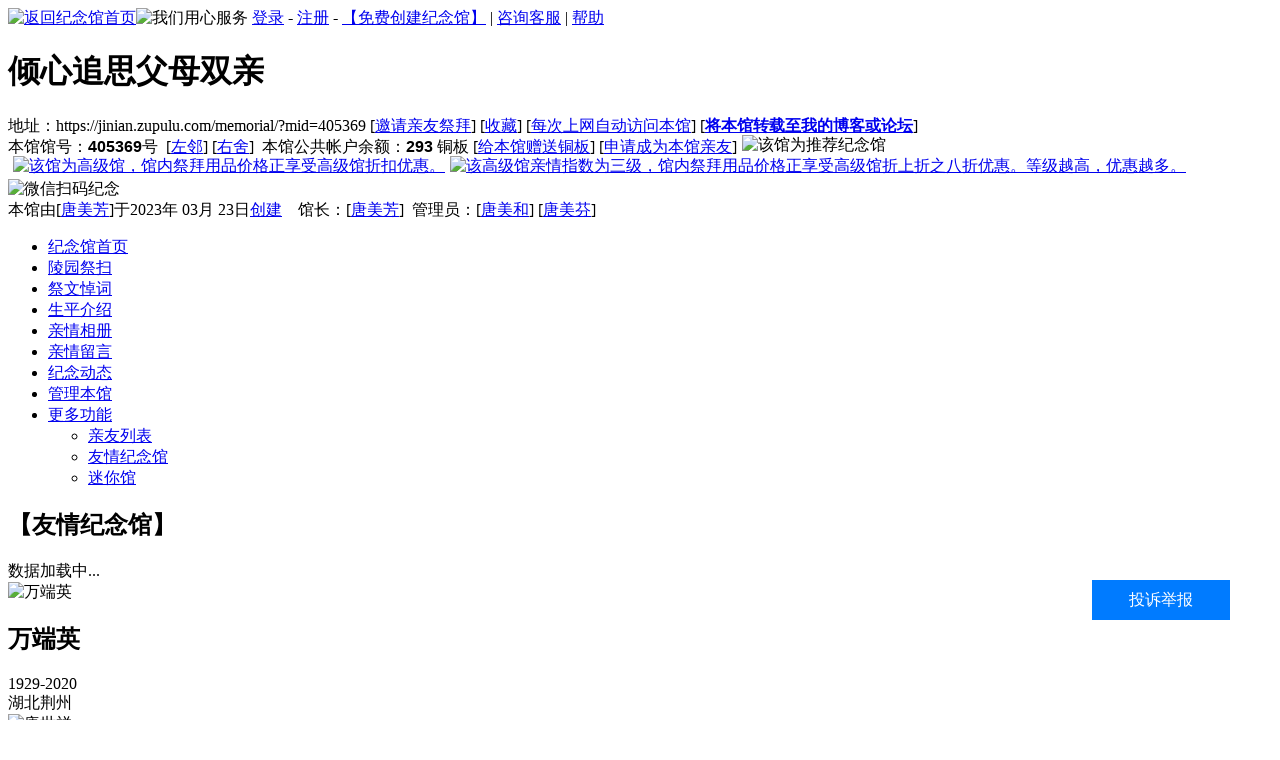

--- FILE ---
content_type: text/html; charset=UTF-8
request_url: https://jinian.zupulu.com/friendly.memorials/?mid=405369
body_size: 7617
content:
<!DOCTYPE html PUBLIC "-//W3C//DTD XHTML 1.0 Transitional//EN" "http://www.w3.org/TR/xhtml1/DTD/xhtml1-transitional.dtd">
<html xmlns="http://www.w3.org/1999/xhtml">
<head>		
	<meta http-equiv="Content-Type" content="text/html; charset=UTF-8" />
  <meta http-equiv="Content-Security-Policy" content="upgrade-insecure-requests" />
	<meta name="description" content="倾心追思父母双亲_唐世祥与万端英的友情纪念馆 - 族谱录纪念网。族谱录纪念网是有温度的网上纪念平台，提供专业的网上纪念、网上扫墓、网上祭奠等服务。用户可在该平台免费创建网上纪念馆。族谱录网上纪念馆具有以下六大特色：1、高仿真式现代互动纪念；2、全面实现异地同步纪念；3、纪念状态实现实时显示；4、纪念数据实现永久保存；5、方便快捷的建馆操作；6、精美别致的墓景效果。" />
	<meta name="keywords" content="网上纪念,网上祭奠,网上祭祀,网上祭拜,网上纪念馆,怀念亲人,祭祀先人,族谱录,网上公墓,网上扫墓,网上陵园,网上墓园,氏族宗祠,jinian.zupulu.com,zupulu,zupulu.com"/>		
    <title>倾心追思父母双亲_唐世祥与万端英的友情纪念馆 - 族谱录纪念网</title>
    <link rel="stylesheet" type="text/css" href="/styles/template/136/style.css" />
    <link rel="stylesheet" type="text/css" href="/styles/thickbox.css" />
    <script type="text/javascript" src="/scripts/jquery-1.2.6.min.js"></script>
    <script type="text/javascript" src="/scripts/thickbox.js"></script>
    <script type="text/javascript" src="/scripts/swfobject.js"></script>
</head>	
<body>
<!--[if IE]><script type="text/javascript" src="/scripts/excanvas.js"></script><![endif]-->
    <link rel="stylesheet" type="text/css" media="all" href="/styles/miniTip.css">    
    <script type="text/javascript" src="/scripts/jquery.qrcode.min.js"></script>
    <script type="text/javascript" src="/scripts/jquery.miniTip.min.js"></script>
    
	<script type="text/javascript">		
    $(function(){
    	$(".dropdown").hover(
    		function(){	    			
    		},function(){
    			$("li ul").slideUp(1500)
    		});
    	$(".dropdown").click(
			function(){
				$("li ul").slideToggle(100);
    		});
    }); 
	var usernick = null;
	</script>
	
<div id="jtop">
  <div class="jtopn"><a href="https://jinian.zupulu.com"><img src="/images/jinianlogo.gif" alt="返回纪念馆首页" class="jlogo"/></a><img src="/images/heart.gif" alt="我们用心服务" class="jlogo" style="margin-top:0px;" />
   <!-- <div class="jtop_l">
    	&nbsp;&nbsp;&nbsp;&nbsp;<a href="https://www.zupulu.com" class="blue">族谱录首页</a> | <a href="https://jinian.zupulu.com" class="blue">网上纪念首页</a>
    </div>
	-->
	<span class="pc_20091018_01">
        <a href="https://wiki.zupulu.com/logging.php?forward=https://jinian.zupulu.com/memorial/?mid=405369" class="red">登录</a> - <a href="https://wiki.zupulu.com/register.php" class="blue">注册</a> - <a href="https://jinian.zupulu.com/memorial/create" class="red">【免费创建纪念馆】</a>
     | <!-- WPA Button Begin -->
<a href="https://yzf.qq.com/xv/web/static/chat/index.html?sign=37ef9b97da7104952543cfbc1ee7b030f42de0631bf1cc50b503166f8eedda27adfb25f7c1d08804a0c7fcc93c1ac8d949290c5a" target="_blank">咨询客服</a>
<!-- WPA Button End --> | <a href="https://jinian.zupulu.com/help/index.html" target="_blank" class="blue">帮助</a></span>
  </div>
</div>

		
				<script type="text/javascript" src="/scripts/zupulu.js"></script>
<div id="jcontainer">
	<div class="jtit">
	  <h1>倾心追思父母双亲</h1>
	   地址：https://jinian.zupulu.com/memorial/?mid=405369   [<a href="#TB_inline?height=200&width=350&inlineId=inviteDiv" class="thickbox" title="邀请亲友祭拜">邀请亲友祭拜</a>] [<a href="javascript:void(0);" onclick="javascript:window.external.AddFavorite('https://jinian.zupulu.com/memorial?mid=405369','倾心追思父母双亲-纪念馆-族谱录');">收藏</a>] [<a href="javascript:void(0);" onclick="javascript:this.style.behavior='url(#default#homepage)';this.setHomePage('https://jinian.zupulu.com/memorial?mid=405369');">每次上网自动访问本馆</a>] [<a href="https://jinian.zupulu.com/memorial/get.mini.code?mid=405369" title="将本馆转载到我的博客或论坛" target="_blank"><strong>将本馆转载至我的博客或论坛</strong></a>]<br />
	  本馆馆号：<span style="font-weight:bold;font-family:arial">405369</span>号&nbsp;&nbsp;[<a href="/memorial/left.neighbor?mid=405369" title="拜访邻近左侧的纪念馆" target="dataIframe">左邻</a>]&nbsp;[<a href="/memorial/right.neighbor?mid=405369" title="拜访邻近右侧的纪念馆" target="dataIframe">右舍</a>]&nbsp;&nbsp;本馆公共帐户余额：<span style="font-weight:bold;font-family:arial" id="ggzhye">293</span>&nbsp;铜板&nbsp;[<a href="javascript:void(0);" onclick="javascript:alert('请登录后再操作！');" title="给本馆赠送铜板">给本馆赠送铜板</a>]&nbsp;[<a href="javascript:void(0);" onclick="javascript:alert('请登录后再操作！');" title="申请成为本馆亲友">申请成为本馆亲友</a>]<img src="/images/tuijian.gif" alt="该馆为推荐纪念馆" style="position:relative;left:5px;top:-2px;margin-right:5px;" /><a href="/other/advanced/index.html" target="_blank" title="该馆为高级馆，馆内祭拜用品价格正享受高级馆折扣优惠。"><img src="/images/gaojiguan.gif" alt="该馆为高级馆，馆内祭拜用品价格正享受高级馆折扣优惠。" style="position:relative;left:5px;top:-2px;margin-right:5px;" /></a><a href="/help/qinqing.html" target="_blank" title="该高级馆亲情指数为三级，馆内祭拜用品价格正享受高级馆折上折之八折优惠。等级越高，优惠越多。"><img src="/images/ji3.gif" alt="该高级馆亲情指数为三级，馆内祭拜用品价格正享受高级馆折上折之八折优惠。等级越高，优惠越多。" style="position:relative;left:5px;top:-2px;margin-right:5px;" /></a> <img id="qrcode" src="/images/qricon.jpg" alt="微信扫码纪念" /><br />
	本馆由[<a href="https://wiki.zupulu.com/space.php?userid=1849768" target="_blank">唐美芳</a>]于2023年 03月 23日<a href="/memorial/create" target="_blank">创建</a>&nbsp;&nbsp;&nbsp;&nbsp;馆长：[<a href="https://wiki.zupulu.com/space.php?userid=1849768" target="_blank">唐美芳</a>]&nbsp;&nbsp;管理员：[<a href="https://wiki.zupulu.com/space.php?userid=1851987" target="_blank">唐美和</a>]&nbsp;[<a href="https://wiki.zupulu.com/space.php?userid=1851974" target="_blank">唐美芬</a>]&nbsp;	</div>
	<div id="presentContent" style="display:none;">
	<form action="https://jinian.zupulu.com/memorial/present" method="post" target="dataIframe">
		<ul><input name="mid" type="hidden" value="405369"/></ul>
		<ul style="font-size:14px;margin:5px 0px;">赠送铜板数：<input name="coin" type="text" value="" style="width:80px"/>个铜板</ul>
		<ul style="font-size:14px;margin:5px 0px;">赠送说明：<textarea name="remark" cols="28" rows="3"></textarea></ul>
		<ul style="margin-top:8px;"><input name="presentSubmit" class="pc_button_queding" style="width:80px"  type="submit" value="确认赠送"/></ul>
		<ul style="margin-top:8px;color:red;">注：个人账户铜板转赠到纪念馆公共账户后，铜板将无法返回个人账户，仅限本纪念馆内使用。</ul>
	</form>	
	</div>	
	<div id="folkApplyContent" style="display:none;">
	<form action="https://jinian.zupulu.com/folks/apply" method="post" target="dataIframe" onsubmit="javascript:return checkApply();">
		<ul><input name="mid" type="hidden" value="405369"/></ul>
		<ul>您与被纪念人的关系：
			<select id="relation" name="relation">
				<option value="">请选择</option>
				<option value="家属">家属</option>
				<option value="亲戚">亲戚</option>
				<option value="朋友">朋友</option>
				<option value="同事">同事</option>
				<option value="同学">同学</option>
				<option value="其他">其他</option>
			</select>
		</ul>
		<ul>您是被纪念人的：
			<input id="relation_desc" name="relation_desc" type="text" value="" style="width:100px;" />
		</ul>		
		<ul>申请说明（不能少于10个汉字）：<textarea id="explanation" name="explanation" cols="38" rows="5"></textarea></ul>
		<ul><input name="applySubmit" type="submit" class="pc_button_queding" style="width:80px" value="提交申请"/></ul>
	</form>
	<iframe name="dataIframe" height="0" width="0" style="display:none;"></iframe>
	
	<script type="text/javascript" language="javascript">
		function checkApply() {
			var relation = $('#relation').val().length;
			if (relation == 0) {
				alert("请选择与被纪念人关系！");
				return false;
			}
			var explen = $('#explanation').val().length;
			if (explen == 0) {
				alert("请填写申请说明！");
				return false;
			} else if (explen < 10) {
				alert("申请说明不能少于10个汉字！");
				return false;
			}
			return true;
		}

	  var tip = $('#qrcode').miniTip({
	  	title: '微信扫码纪念',
	    content: ' ',
	    duration: 30000,
	    render: function(e) {
	      $(e).find('#miniTip_c').empty().qrcode({width: 150,height: 150, text: "https://yjn.zupulu.com/memorials/"+mid, src: '/images/logo_qr_yjn.png'});
	    }
	  });		
	  tip.l.call(tip);

 	  $('#qrymb').miniTip({
	  	title: '微信扫码追忆精彩人生',
	    content: ' ',
	    render: function(e) {
	      $(e).find('#miniTip_c').empty().qrcode({width: 150,height: 150, text: "https://yjn.zupulu.com/memorials/"+mid, src: '/images/logo_qr_ymb.png'});
	    }
	  });	 
	</script>
	
	</div>
	<div id="inviteDiv" align="center" style="display:none;">
		<ul>唐世祥与万端英是您的：<input id="guanxi" name="guanxi" type="text" value="" onblur="javascript:if($.trim($('#guanxi').val()) != '')$('#inviteContent').text('你好，这是我'+$('#guanxi').val()+'唐世祥与万端英在族谱录纪念网上的纪念馆，希望你能前来祭拜，用我们的爱温暖整个天堂！谢谢！纪念馆网址：https://jinian.zupulu.com/memorial?mid=405369');else $('#inviteContent').text('你好，这是唐世祥与万端英在族谱录纪念网上的纪念馆，希望你能前来祭拜，用我们的爱温暖整个天堂！谢谢！纪念馆网址：https://jinian.zupulu.com/memorial?mid=405369');" style="width:100px;"/>&nbsp;&nbsp;&nbsp;&nbsp;(如：爷爷)</ul>
		<ul style="margin-top:8px;color:#999;">把以下文字复制并通过E-mail或QQ、MSN等方式发送给亲朋好友，邀请他们一起来祭拜（您可以自行修改以下文字）：<br/><br/>
		  <textarea id="inviteContent" name="inviteContent" cols="38" rows="5">你好，这是唐世祥与万端英在族谱录纪念网上的纪念馆，希望你能前来祭拜，用我们的爱温暖整个天堂！谢谢！纪念馆网址：https://jinian.zupulu.com/memorial?mid=405369</textarea>		  
		</ul>
		<ul>
			<input name="fuzhi" type="button" class="pc_button_queding" style="width:40px" onclick="javascript:if(copy_clip($('#inviteContent').text()))alert('复制成功，您现在可以通过ctrl+v粘贴内容了！');" value="复制">&nbsp;&nbsp;
			<input name="closeInvite" type="button" class="pc_button_queding" style="width:40px" onclick="javascript:tb_remove();" value="关闭"/>
		</ul>
	</div>	
		<ul class="jnav">
	  <li><a href="/memorial/?mid=405369">纪念馆首页</a></li>
	  <li><a href="/cemetery/?mid=405369">陵园祭扫</a></li>
	  <li><a href="/jiwen/?mid=405369">祭文悼词</a></li>
	  <li><a href="/master/?mid=405369">生平介绍</a></li>
	  <li><a href="/album/?mid=405369">亲情相册</a></li>
	  <li><a href="/msgboard/?mid=405369">亲情留言</a></li>
	  <li><a href="/commemorate.log/?mid=405369">纪念动态</a></li>
	  <li><a href="/management/?mid=405369">管理本馆</a></li>
	  <li class="dropdown">
			<a href="javascript:void(0);" title="点击展示更多功能"><span class="pc_090710_04">更多功能</span></a>
	        <ul>
	            <li><a href="/folks/?mid=405369">亲友列表</a></li>
	            <li class="jnav_ed"><a href="/friendly.memorials/?mid=405369">友情纪念馆</a></li>
				<li><a href="/memorial/get.mini.code?mid=405369">迷你馆</a></li>
				<div class="clea"></div>
			</ul>		
	  </li>
	</ul>
<div id="jcontainer2">
  <div class="j_to"></div>
  <div class="j_r">
    <h2>【友情纪念馆】</h2>
	<div id="friendlyMemorialsList">   数据加载中...</div>
  </div>
  <div class="j_l ss">
	<script type="text/javascript">
	var mid = "";
	    	mid = 405369;
    	    </script>    

<script type="text/javascript">
    var flashvars = {   
      mid: mid
    };   
    var params = {   
      quality:"high",
      wmode:"transparent"
    }; 		
</script>

<script type="text/javascript">
swfobject.embedSWF("/_actions/swf.inc/love_small.swf", "flashcontent", "190", "93", "9.0.0", "expressInstall.swf", flashvars, params);	
</script>
		
		<div class="j_shuangren_left">
		    <img src="/upload/master/2023/03/24/20230324110854310373050.jpg" alt="万端英" class="pic_n_02"/><br />
		    <h2>万端英</h2>
		    1929-2020<br />
		    湖北荆州<br />
		</div>
		<div class="j_shuangren_right">
		    <img src="/upload/master/2023/03/23/202303231936281630414398.jpg" alt="唐世祥" class="pic_n_02"/><br />
		    <h2>唐世祥</h2>
		    1923-2002<br />
		    湖北荆州<br />    
		</div>
		<div class="j_shuangren_clear"></div>    
	    <div class="j_but2"><a href="/cemetery/?mid=405369&act=xianhua">献花</a><a href="/cemetery/?mid=405369&act=shangxiang">上香</a><a href="/cemetery/?mid=405369&act=dianzhu">点烛</a><a href="/cemetery/?mid=405369&act=gongpin">供品</a><a href="/cemetery/?mid=405369&act=jipin">祭品</a><a href="/cemetery/?mid=405369&act=shiwu">饰物</a>
		<a href="/cemetery/?mid=405369&act=zhuangzhi">装置</a><a href="/msgboard/?mid=405369&lw=true">留言</a><a href="/memorial/?mid=405369" title="访问本馆首页">首页</a></div>
	    <div class="j_hua2" id="flashcontent"></div>	
        <div class="j_cont2">
    </div>
  </div>
  <div class="clea"></div>
  <div class="j_bottom"></div>
</div>
</div>
<div class="gonggao">

<!--
<a href="//wiki.zupulu.com/topic.php?action=resumesview&topicid=20841" target="_blank">【公告】建议大家错开祭拜高峰，携手确保清明正常祭拜</a>
<a href="//wiki.zupulu.com/topic.php?action=resumesview&topicid=17488" target="_blank">【公告】维护纪念网的神圣与纯洁，共建良好纪念秩序</a> -->
<!--a href="//jinian.zupulu.com/help/chongzhika.html" target="_blank">【提示】巧用手机话费充值卡充值</a-->
<!--a href="//wiki.zupulu.com/topic.php?action=resumesview&topicid=26134" target="_blank">【帮助】敬献时无法输入中文？</a-->
<!-- a href="//wiki.zupulu.com/topic.php?action=resumesview&topicid=28287" target="_blank">【反馈】新版陵园使用问题反馈</a -->
<!--a href="//wiki.zupulu.com/topic.php?action=resumesview&topicid=34492" target="_blank" style="color:red;">【声明】关于有个别媒体质疑族谱录纪念网收费问题的说明</a-->
</div>
<div class="jfoot">
	<p><a href="/" target="_blank">族谱录纪念网</a> ┊ <a href="/memorial/hotlist" target="_blank">香火最旺</a> ┊ <a href="/memorial/recommendlist" target="_blank">推荐纪念馆</a> ┊ <a href="/jiwen/excellentlist" target="_blank">优秀祭文</a> ┊ <a href="//wiki.zupulu.com/topic.php?action=viewtopic&docid=2648" target="_blank">纪念论坛</a> ┊ <a href="//jinian.zupulu.com/help/index.html" target="_blank">帮助中心</a> ┊ <a href="https://yzf.qq.com/xv/web/static/chat/index.html?sign=37ef9b97da7104952543cfbc1ee7b030f42de0631bf1cc50b503166f8eedda27adfb25f7c1d08804a0c7fcc93c1ac8d949290c5a" target="_blank"><strong>投诉举报</strong></a> ┊ <a href="//jinian.zupulu.com/memorial/create" target="_blank"><strong>免费创建纪念馆</strong></a></p>
	<p>欢迎加入族谱录纪念网QQ群进行交流或咨询问题，族谱录纪念网QQ群号：798385526 &nbsp;&nbsp; 微信祭奠公众号：yunjinian2016&nbsp;&nbsp; 微信客服：yjinian</p>
	<p>Copyright &copy; 2005-2025 <a href="//www.zupulu.com" target="_blank">zupulu.com</a>, All Rights Reserved. <a href="//www.zupulu.com" target="_blank">族谱录</a> 版权所有　法律顾问：聂本勇律师</p>
	<p><a href="//www.zupulu.com" target="_blank" class="dibupindao">族谱录</a>&nbsp;·&nbsp;<a href="//wiki.zupulu.com" target="_blank" class="dibupindao">百家姓</a>&nbsp;·&nbsp;<a href="//jinian.zupulu.com" target="_blank" class="dibupindao">网上纪念</a></p>
</div>
<!-- WPA start -->
<!--script id="qd2852163964c66ae3e990643514380cb3d33c1ced14" src="https://wp.qiye.qq.com/qidian/2852163964/c66ae3e990643514380cb3d33c1ced14" charset="utf-8" async defer></script-->
<!-- WPA end -->

<script src="https://yzf.qq.com/xv/web/static/chat_sdk/yzf_chat.min.js"></script>
  <script>
    //参数说明
    //sign：公司渠道唯一标识，复制即可，无需改动
    //uid：用户唯一标识，如果没有则不填写，默认为空
    //data：用于传递用户信息，最多支持5个，参数名分别为c1,c2,c3,c4,c5；默认为空
    //selector：css选择器(document.querySelector, 如#btnid .chat-btn等)，用于替换默认的常驻客服入口
    //callback(type, data): 回调函数,type表示事件类型， data表示事件相关数据
    //type支持的类型：newmsg有新消息，error云智服页面发生错误， close聊天窗口关闭
    window.yzf && window.yzf.init({
      sign: '37ef9b97da7104952543cfbc1ee7b030f42de0631bf1cc50b503166f8eedda27adfb25f7c1d08804a0c7fcc93c1ac8d949290c5a',
      uid: '',
      data: {
        c1: '',
        c2: '',
        c3: '',
        c4: '',
        c5: ''
      },
      selector: '',
      callback: function(type, data){}
    })
    //window.yzf.close() 关闭1已打开的回话窗口
</script>
<style>
    /* 举报按钮样式 */
    .online-chat {
        position: fixed;
        right: 50px;
        bottom: 100px;
        width: 138px;
        height: 40px;
        background-color: #007bff;
        color: #fff;
        text-align: center;
        line-height: 40px;
        font-size: 16px;
        z-index: 9999;
        cursor: pointer;
        border: none;
        border-radius: 0;
        text-decoration: none;
    }
</style>

<a href="https://yzf.qq.com/xv/web/static/chat/index.html?sign=37ef9b97da7104952543cfbc1ee7b030f42de0631bf1cc50b503166f8eedda27adfb25f7c1d08804a0c7fcc93c1ac8d949290c5a" style="color: #fff;" class="online-chat" target="_blank">投诉举报</a>


<!--div style="float:left;text-align:center;width:100%;"><a href="//www.hngawj.net" target="_blank"><img src="//www.zupulu.com/images/c.gif"></a></div-->
<div style="display:none">
<!-- baidu BEGIN -->
<script type="text/javascript">
var _bdhmProtocol = (("https:" == document.location.protocol) ? " https://" : " //");
document.write(unescape("%3Cscript src='" + _bdhmProtocol + "hm.baidu.com/h.js%3F78a20fbc251c13c37d9bde48b578dd6a' type='text/javascript'%3E%3C/script%3E"));
</script>
<!-- baidu END -->
<!-- 51.la BEGIN -->
<script language="javascript" type="text/javascript" src="//js.users.51.la/2518001.js"></script>
<noscript><a href="//www.51.la/?2518001" target="_blank"><img alt="&#x6211;&#x8981;&#x5566;&#x514D;&#x8D39;&#x7EDF;&#x8BA1;" src="//img.users.51.la/2518001.asp" style="border:none" /></a></noscript>
<!-- 51.la END -->
</div>

<!-- JianKongBao -->
<!--script type="text/javascript">			
(function() {
var jkb = document.createElement('script'); jkb.type = "text/javascript"; jkb.async = true;
jkb.src = "//exp.jiankongbao.com/loadtrace.php?host_id=8561&style=2&type=1";
var s = document.getElementsByTagName('script')[0]; s.parentNode.insertBefore(jkb, s);
})();
</script-->
<!-- JianKongBao -->
<!-- Baidu Button BEGIN -->
<script type="text/javascript" id="bdshare_js" data="type=slide&amp;img=1&amp;pos=left&amp;uid=711239" ></script>
<script type="text/javascript" id="bdshell_js"></script>
<script type="text/javascript">
	var bds_config = {'snsKey':{'tsina':'1810750818','tqq':'801182771'}};
	document.getElementById("bdshell_js").src = "//bdimg.share.baidu.com/static/js/shell_v2.js?cdnversion=" + new Date().getHours();
</script>
<!-- Baidu Button END -->
<!-- JiaThis Button BEGIN -->
<!--script type="text/javascript">var jiathis_config = {"data_track_clickback":true,"appkey":{"tsina":"1810750818"}};</script-->
<!--script type="text/javascript" src="//v2.jiathis.com/code/jiathis_r.js?type=left&amp;move=0&amp;btn=l1.gif&amp;uid=902798" charset="utf-8"></script-->
<!-- JiaThis Button END -->

<script type="text/javascript" src="/scripts/jquery.cookie.js?20140403"></script>
<!--script type="text/javascript" src="/scripts/jngmsgbox/msgbox.js?20250615"></script-->
<!--script type="text/javascript" src="/scripts/app/app.js?20180124"></script-->
<!--script type="text/javascript" src="/scripts/jngmsgbox/taocan.js?20130814"></script--></body>
</html>
<script type="text/javascript">
var mid = 405369;
</script>

<script type="text/javascript">
$(document).ready(
	function(){		
		$("#friendlyMemorialsList").load("/friendly.memorials/list?mid="+mid+"&r="+Math.random());
	}
);
function get_page(url){$("#friendlyMemorialsList").load(url); }
</script>
